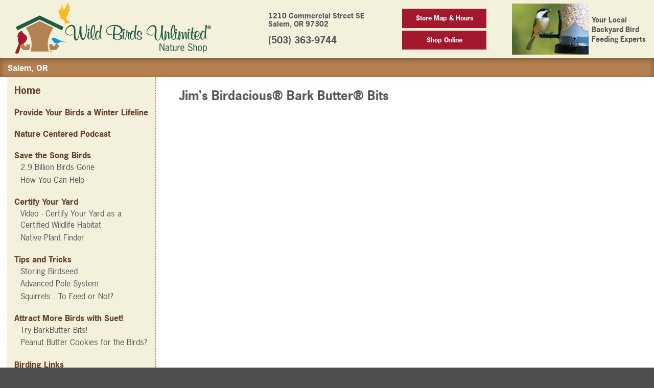

--- FILE ---
content_type: text/html; charset=UTF-8
request_url: https://salem.wbu.com/content_section/show/204237
body_size: 5831
content:
<!doctype html>
<html class="no-js" lang="en">
<head>
<meta charset="utf-8">
<meta http-equiv="x-ua-compatible" content="ie=edge">
<title>Wild Birds Unlimited - Nature Shop</title>

<!-- Meta Tags -->

<!-- Desktop schema markup -->
<script type="application/ld+json">
[
   {
        "@context": "http://schema.org",
        "@type": "LocalBusiness",
        "name": "Wild Birds Unlimited",
        "url": "https://salem.wbu.com/",
        "hasMap": "hhttps://www.google.com/maps/place/Wild+Birds+Unlimited/@44.9290618,-123.0460487,17z/data=!3m1!4b1!4m5!3m4!1s0x0:0xeb5aab15250f6388!8m2!3d44.9290618!4d-123.04386",
        "geo": {
            "@type": "GeoCoordinates",
            "latitude": "44.9290618",
            "longitude": "-123.0460487"
        },
        "logo": "https://salem.wbu.com/templates/wbu2/staticresources/assets/images/logo.png",
        "image": "http://www.wbu.com/images/storefronts/194",
       
      
        "address":
        {
            "@type": "PostalAddress",
            "telephone": "(503) 363-9744",
            "streetAddress": "1210 Commercial Street SE",
            "addressLocality": "Salem",
            "addressRegion": "OR",
            "postalCode": "97302"
        },
        "additionalType": ["http://https://en.wikipedia.org/wiki/Wild_Birds_Unlimited"],
        "sameAs": ["https://www.facebook.com/salemwildbirds"],
        "mainEntityOfPage": {
            "@type": "WebPage",
            "headline": "Wild Birds Unlimited CITY, STATE",
            "specialty": "Bird Feeding",
            "url": "https://salem.wbu.com/",
            
                                                                    
            "mainContentOfPage": {
                "name": "Wild Birds Unlimited CITY, STATE",
                "text": "Wild Birds Unlimited specializes in bringing people and nature together with bird feeding and nature products, local expert advice and educational events."            }
            
                        ,
            "breadcrumb": {
                "@type": "BreadcrumbList",
                "itemListElement":
                [
                    {
                        "@type": "ListItem",
                        "position": 1,
                        "item":
                        {
                            "@id": "//wbu.com/store-locator",
                            "name": "Wild Birds Unlimited"
                        }
                    },
                    {
                        "@type": "ListItem",
                        "position": 2,
                        "item":
                        {
                            "@id": "https://www.wbu.com/store-locator/",
                            "name": "Locator"
                        }
                    },
                    {
                        "@type": "ListItem",
                        "position": 3,
                        "item":
                        {
                            "@id": "https://salem.wbu.com/",
                            "name": "Wild Birds Unlimited Salem, OR"
                        }
                    }
                ]
            }
                    }
    }
]
</script>
<meta name="description" content="At Wild Birds Unlimited, we are trained to show you how to turn your yard into a birdfeeding habitat that not only brings song, color and life to your home, but also benefits the wild birds and the environment in your area. Based on years of research and experience, we have designed our products to be the highest quality birdfeeders and birdfeeding equipment on the market today." />
<meta name="keywords" content="back yard, backyard, bird bath, bird feeder, bird feeders, bird feeding, bird food, bird house, bird houses, bird seed, bird store, bird watching, bird, birdbath, birdfeeder, birdfeeders, birdfeeding, birdfood, birdhouse, birdhouses, birding, birds unlimited, birds, birdseed, birdwatching, feeder, feeders, franchise, franchising, gifts, nature gifts, nature shop, nature store, nesting, optics, retail, seed, squirrel, squirrels, suet, wbu, wild bird, wild birds unlimited, wild birds, wild life, wild, wildbirds, wildlife" />

<link rel="apple-touch-icon" href="/templates/wbu3/staticresources/assets/images/Apple-Touch-Icon-180x180-WBU-Feeder-Symbol-2406.png">


<meta name="google-site-verification" content="OWo3QcEFN1qFYjhsIAg8rb81KttWlT2XD4ecBMTFkHQ" />
<meta name="viewport" content="width=device-width, initial-scale=1, user-scalable=no">

<!-- CSS & JS -->
<script src="https://use.typekit.net/eza0tcq.js"></script>
<script>try{Typekit.load({ async: true });}catch(e){}</script>
<link rel="stylesheet" href="/templates/wbu3/staticresources/assets/css/normalize.css">
<link rel="stylesheet" href="/templates/wbu3/staticresources/assets/css/font-awesome.min.css">
<link rel="stylesheet" href="/templates/wbu3/staticresources/assets/css/main.css?1169869075">

<script src="https://cdnjs.cloudflare.com/ajax/libs/jquery/1.12.4/jquery.min.js"></script>

<script>
(function(i,s,o,g,r,a,m){i['GoogleAnalyticsObject']=r;i[r]=i[r]||function(){
(i[r].q=i[r].q||[]).push(arguments)},i[r].l=1*new Date();a=s.createElement(o),
m=s.getElementsByTagName(o)[0];a.async=1;a.src=g;m.parentNode.insertBefore(a,m)
})(window,document,'script','https://www.google-analytics.com/analytics.js','ga');

ga('create', 'UA-10018333-1', 'auto');
ga('send', 'pageview');
</script>

<script>
(function(i,s,o,g,r,a,m){i['GoogleAnalyticsObject']=r;i[r]=i[r]||function(){
(i[r].q=i[r].q||[]).push(arguments)},i[r].l=1*new Date();a=s.createElement(o),
m=s.getElementsByTagName(o)[0];a.async=1;a.src=g;m.parentNode.insertBefore(a,m)
})(window,document,'script','https://www.google-analytics.com/analytics.js','ga');

ga('create', 'UA-3480923-2', 'auto');
ga('send', 'pageview');
</script>

<!-- Google Tag Manager -->
<script>(function(w,d,s,l,i){w[l]=w[l]||[];w[l].push({'gtm.start':
new Date().getTime(),event:'gtm.js'});var f=d.getElementsByTagName(s)[0],
j=d.createElement(s),dl=l!='dataLayer'?'&l='+l:'';j.async=true;j.src=
'https://www.googletagmanager.com/gtm.js?id='+i+dl;f.parentNode.insertBefore(j,f);
})(window,document,'script','dataLayer','GTM-N4WRSB9');</script>
<!-- End Google Tag Manager -->





	
<script type="text/javascript" src="//cdn.evgnet.com/beacon/wildbirdsunlimited/prod/scripts/evergage.min.js"></script>

</head>
<body>
<!-- Google Tag Manager (noscript) -->
<noscript><iframe src="https://www.googletagmanager.com/ns.html?id=GTM-N4WRSB9"
height="0" width="0" style="display:none;visibility:hidden"></iframe></noscript>
<!-- End Google Tag Manager (noscript) -->



<!--[if lt IE 8]>
<p class="browserupgrade">You are using an <strong>outdated</strong> browser. Please <a href="http://browsehappy.com/">upgrade your browser</a> to improve your experience.</p>
<![endif]-->

<header class="header-area">
	<div class="header-block">
		<div class="container">
			<div class="row middle-xs between-xs">
				<div class="col-left">
					<a href="/" class="link-block"><img src="/templates/wbu3/staticresources/assets/images/logo.webp" alt="Wilds Birds Unilimited - Nature Shop" class="img-responsive"></a>
				</div>
				<div class="col-right">
					<div class="row end-sm">
					
											<div class="col-md-12 col-lg-11">
							<div class="row middle-xs between-xs">
								<div class="col-contact text-left">
									<p><strong>1210 Commercial Street SE<br>Salem, OR 97302</strong></p>
									<strong class="contact-number"><span><a href="tel:(503) 363-9744">(503) 363-9744</a></span></strong>
								</div>
								<div class="col-button">
									<a href="/map" class="btn btn-01" style="width:100%;">Store Map & Hours</a><br/>
																		<a href="https://order.wbu.com/salem" target="_blank" class="btn btn-01" style="width:100%;">Shop Online</a>
									
								</div>
								<div class="col-wbu">
									<div class="row">
										<div>
											<figure><img class="header-profile" src="https://www.wbu.com/images/storestaff/194.jpg" alt="Brian Hilton" width="150" height="100"></figure>
										</div>
										<div class="col-tagline" style="margin:auto;">Your Local Backyard Bird Feeding Experts</div>
									</div>
								</div>
							</div>
						</div>
					
					</div>
				</div>
			</div>
		</div>
	</div>
</header>


<div class="breadcrumb-area">
		<div class="breadcrumb-block">
		<div class="container">
			<div class="row between-xs middle-sm">
				<div class="col-left">
					<span class="menu-toggle show-xs">
						<i class="fa fa-bars" aria-hidden="true"></i>
						<small class="block text-uppercase">Menu</small>
					</span>
						<span class="breadcrumb-text">Salem, OR<!-- <span class="hidden-xs">• Brian Hilton, Franchise Store Owners</span></span>-->
				</div>
				<div class="col-right">
					<a href="/map" class="btn btn-01 show-xs">Store Map &amp; Hours</a>
				</div>
				<div class="col-right">
										<a href="https://order.wbu.com/salem" target="_blank" class="btn btn-01 show-xs">Shop Online</a>
					
				</div>
			</div>
		</div>
	</div>
	
</div>


<section class="main-content">
	<div class="container">
		
		<div class="row">
						<div class="col-sm-4 col-md-3 col-sidebar">
				<aside>
					<h3><a href="/" class="link">Home</a></h3>
					<dl>
											<dt>
							<a class="link" href="/jrny-winter-lifeline-2601" >Provide Your Birds a Winter Lifeline</a>
							
						</dt>
						
					
						<dt>
							<a class="link" href="/nature-centered-onewbu" >Nature Centered Podcast</a>
							
						</dt>
						
					
						<dt>
							<a class="link" href="/content_section/show/485458" >Save the Song Birds</a>
							
						</dt>
																					<dd><a class="link" href="/content_section/show/485460" >2.9 Billion Birds Gone</a></dd>
							
								<dd><a class="link" href="/content_section/show/485462" >How You Can Help</a></dd>
							
						
					
						<dt>
							<a class="link" href="/content_section/show/485453" >Certify Your Yard</a>
							
						</dt>
																					<dd><a class="link" href="/Certified-Wildlife-Habitat- 2020 wild-birds-unlimited" >Video - Certify Your Yard as a Certified Wildlife Habitat</a></dd>
							
								<dd><a class="link" href="/content_section/show/485452" >Native Plant Finder</a></dd>
							
						
					
						<dt>
							
							Tips and Tricks
						</dt>
																					<dd><a class="link" href="/content_section/show/263972" >Storing Birdseed</a></dd>
							
								<dd><a class="link" href="/content_section/show/213811" >Advanced Pole System</a></dd>
							
								<dd><a class="link" href="/content_section/show/173556" >Squirrels...To Feed or Not?</a></dd>
							
						
					
						<dt>
							
							
						</dt>
						
					
						<dt>
							<a class="link" href="/content_section/show/277481" >Attract More Birds with Suet!</a>
							
						</dt>
																					<dd><a class="link" href="/content_section/show/204237" >Try BarkButter Bits!</a></dd>
							
								<dd><a class="link" href="/content_section/show/204235" >Peanut Butter Cookies for the Birds?</a></dd>
							
						
					
						<dt>
							
							
						</dt>
						
					
						<dt>
							
							Birding Links
						</dt>
																					<dd><a class="link" href="/birding-links-salem-audubon-society-local-birds" >Salem Audubon Society</a></dd>
							
								<dd><a class="link" href="/birding-links-salem-audubon-society-local-birds" >Birding Links</a></dd>
							
						
					
						<dt>
							
							Connect with Us
						</dt>
																					<dd><a class="link" href="/cdn-cgi/l/email-protection#a2d5c0d790d1c3cec7cfe2c5cfc3cbce8cc1cdcf">Email Us</a></dd>
							
								<dd><a class="link" href="https://www.facebook.com/salemwildbirds" target="_blank">Facebook</a></dd>
							
								<dd><a class="link" href="https://www.google.com/search?q=Wild+Birds+Unlimited+1210+Commercial+St.+SE+Salem+OR+97302&rlz=1C1CHBD_enUS953US953&oq=Wild+Birds+Unlimited%091210+Commercial+St.+SE%09%09%09%09%09Salem%09OR%0997302&gs_lcrp=EgZjaHJvbWUyBggAEEUYOdIBBzI4MWowajmoAgCwAgA&sourceid=chrome&ie=UTF-8#lrd=0x54bfff67c26f1ab9:0xeb5aab15250f6388,1,,,," target="_blank">Google Reviews</a></dd>
							
						
					
						<dt>
							
							Store Policies
						</dt>
																					<dd><a class="link" href="/return-policy" >Return Policy</a></dd>
							
						
					
					</dl>
				</aside>
			</div>
			
			
			<div class="col-sm-8 col-md-9">

	<div class="content-block">
		<div class="container">
			
			<h2></h2>
			
			<div class="user_content">
				
			
				<h2>Jim's Birdacious&reg; Bark Butter&reg; Bits</h2>
<p><iframe src="https://www.youtube.com/embed/2hjNqDz7crY?rel=0" width="560" height="315" frameborder="0" allowfullscreen="allowfullscreen"></iframe></p>
				
				
			

<div class="row center-xs">

			</div>
		</div>
	</div>
</div>




<script data-cfasync="false" src="/cdn-cgi/scripts/5c5dd728/cloudflare-static/email-decode.min.js"></script><script language="javascript">

$(document).ready( function() {

	var iframe_count = 0;

	$('.content-block iframe').each( function() {
		
		if( $(this).attr('src').search('youtube.com') > 0 )
			$(this).attr( 'width', '' ).attr( 'height', '' ).wrap( "<div class='embed-object'/>" );
		else
			$(this).wrap( "<div class='embed-form'/>" );
		
	});
});

</script>



<div style="display:none;"></div>
		</div>
	</div>
</section>


<footer class="footer-area has-sidebar">
	<div class="footer-block-01">
		<div class="container">
			<div class="row">
				<div class="col-sm-11 col-sm-offset-1">
					<div class="footer-block-content">
						<strong><a href="/">Home</a></strong>
						<strong> > <a href="/content_section/show/277481">Attract More Birds with Suet!</a></strong><strong> > <a href="/content_section/show/204237">Try BarkButter Bits!</a></strong>
					</div>
				</div>
			
			</div>
		</div>
	</div>
	<div class="footer-block-02 text-center">
		<div class="container">
			<div class="row icon-links">
								<div class="col-xs-6 col-sm-4 col-md-2">
					<a href="https://order.wbu.com/salem" target="_blank" class="block">
						<img src="/templates/wbu3/staticresources/assets/images/img-brand-01.webp" alt="">
						<span>Shop Online</span>
					</a>
				</div>
				
				<!--
				<div class="col-xs-6 col-sm-4 col-md-2">
					<a href="/customer-reviews" class="block">
						<img src="/templates/wbu3/staticresources/assets/images/customer-reviews.webp" alt="">
						<span>Customer Reviews</span>
					</a>
				</div>
				-->
								<div class="col-xs-6 col-sm-4 col-md-2">
					<a href="https://salem.wbu.com/daily-savings-club-member-benefits" class="block">
						<img src="/templates/wbu3/staticresources/assets/images/img_brand_03.webp" alt="">
						<span>Daily Savings Club</span>
					</a>
				</div>
				
				<div class="col-xs-6 col-sm-4 col-md-2">
					<a href="https://wwws-canada2.givex.com/merchant_balcheck/3684_en/" target="_blank" class="block">
						<img width="150" height="95" src="/templates/wbu3/staticresources/assets/images/img_brand_04.webp" alt="Wild Birds Unlimited Gift Cards, WBU">
						<span>WBU Gift Cards Balance Check</span>
					</a>
				</div>
								<div class="col-xs-6 col-sm-4 col-md-2">
					<a href="/newsletter" class="block fancybox large" data-fancybox-width="400" data-fancybox-height="355" data-fancybox-type="iframe">
						<img src="/templates/wbu3/staticresources/assets/images/img_brand_05.webp" alt="">
						<span>WBU Email Subscriptions</span>
					</a>
				</div>
				
				<div class="col-xs-6 col-sm-4 col-md-2">
					<a href="https://franchise.wbu.com/storereferral/" class="block">
						<img src="/templates/wbu3/staticresources/assets/images/img_brand_06.webp" alt="">
						<span>Own a Franchise</span>
					</a>
				</div>
								<div class="col-xs-6 col-sm-4 col-md-2">
					<a href="https://www.google.com/search?q=Wild+Birds+Unlimited+1210+Commercial+St.+SE+Salem+OR+97302&rlz=1C1CHBD_enUS953US953&oq=Wild+Birds+Unlimited%091210+Commercial+St.+SE%09%09%09%09%09Salem%09OR%0997302&gs_lcrp=EgZjaHJvbWUyBggAEEUYOdIBBzI4MWowajmoAgCwAgA&sourceid=chrome&ie=UTF-8#lrd=0x54bfff67c26f1ab9:0xeb5aab15250f6388,1,,,," class="block" target="_blank">
						<img src="/templates/wbu3/staticresources/assets/images/Sitelet-Icon-158x100-Google-Review.png" alt="">
						<span>Google Reviews</span>
					</a>
				</div>
				
			</div>
		</div>
	</div>
	<div class="footer-block-03">
		<div class="container">
			<div class="row middle-sm between-sm reverse">
				<div class="col-right" style="margin-bottom:12px;">
																<a href="https://www.youtube.com/channel/UCxcnkgSifD4_Tf5_8nMXKBA?view_as=subscriber" class="link-block"><i class="fa fa-instagram fa-3x" aria-hidden="true"></i></a>
					
											<a href="https://www.facebook.com/salemwildbirds/" class="link-block" target="_blank"><i class="fa fa-facebook-square fa-3x" aria-hidden="true"></i></a>
					
					
					
					
											<a href="https://www.google.com/search?q=Wild+Birds+Unlimited+1210+Commercial+St.+SE+Salem+OR+97302&rlz=1C1CHBD_enUS953US953&oq=Wild+Birds+Unlimited%091210+Commercial+St.+SE%09%09%09%09%09Salem%09OR%0997302&gs_lcrp=EgZjaHJvbWUyBggAEEUYOdIBBzI4MWowajmoAgCwAgA&sourceid=chrome&ie=UTF-8#lrd=0x54bfff67c26f1ab9:0xeb5aab15250f6388,1,,,," class="link-block" target="_blank"><i class="fa fa-google fa-3x" aria-hidden="true"></i></a>
					
					
				</div>
				<div class="col-left">
					<div class="row center-xs start-sm middle-sm">
						<div class="col-logo">
							<a href="https://www.wbu.com" class="link-block"><img src="/templates/wbu3/staticresources/assets/images/footer-logo.webp" alt="Wilds Birds Unilimited - Nature Shop"></a>
						</div>
						<div class="col-copy">
							<p style="margin-bottom: 3px;"><span class="font-serif">©</span> 2026 Wild Birds Unlimited, Inc. All Rights Reserved.</p>
							<ul class="list-inline">
								<li><a href="https://www.wbu.com/accessibility/" class="link" target="_blank">Accessibility Statement</a></li>
								<li><a href="https://www.wbu.com/privacy-statement/" class="link">Privacy Statement</a></li>
								<li><a href="https://www.wbu.com/legal-notice/" class="link">Legal Notice</a></li>
								<li><a href="https://www.wbu.com/allergen-statement/" class="link">Allergen Statement</a></li>
							</ul>
						</div>
					</div>
				</div>
			</div>
		</div>
	</div>
</footer>

<script type="text/javascript" src="/templates/wbu3/staticresources/assets/js/fancybox/jquery.fancybox.min.js"></script>
<link rel="stylesheet" type="text/css" href="/templates/wbu3/staticresources/assets/js/fancybox/jquery.fancybox.css" media="screen" />
<script src="/templates/wbu3/staticresources/assets/js/script.js?1169869075"></script>

<script type="text/javascript">
<!--
$(document).ready(function() {
 	$(".fancybox").each(function() {
 		var width = ($(this).data("fancybox-width")?$(this).data("fancybox-width"):'600');
		var height = ($(this).data("fancybox-height")?$(this).data("fancybox-height"):'500');

		if( $(this).hasClass("large") ) {
		
	 		$(this).fancybox({
				type: 'iframe',
				autoDimensions: false,
				toolbar: false,
				smallBtn: true,
				width: '600',
				height: height,
				iframe: {
					preload: false
				},
				afterLoad: function() {
					$('.fancybox-content').addClass( 'large' );
				}
			});
		
		}
		else {
		
	 		$(this).fancybox({
				type: 'iframe',
				autoDimensions: false,
				toolbar: false,
				smallBtn: true,
				width: '600',
				height: height,
				iframe: {
					preload: false
				}
			});
			
		}
		
	});
});
-->
</script>

<script src="https://use.typekit.net/eza0tcq.js"></script>
<script>try{Typekit.load({ async: true });}catch(e){}</script>

<div style="display:none;">

</div>

<script type="text/javascript">!function(){var b=function(){window.__AudioEyeSiteHash = "320d17d3436e60e1d9f845d124ba13ae"; var a=document.createElement("script");a.src="https://wsmcdn.audioeye.com/aem.js";a.type="text/javascript";a.setAttribute("async","");document.getElementsByTagName("body")[0].appendChild(a)};"complete"!==document.readyState?window.addEventListener?window.addEventListener("load",b):window.attachEvent&&window.attachEvent("onload",b):b()}();</script>

<script defer src="https://static.cloudflareinsights.com/beacon.min.js/vcd15cbe7772f49c399c6a5babf22c1241717689176015" integrity="sha512-ZpsOmlRQV6y907TI0dKBHq9Md29nnaEIPlkf84rnaERnq6zvWvPUqr2ft8M1aS28oN72PdrCzSjY4U6VaAw1EQ==" data-cf-beacon='{"version":"2024.11.0","token":"2eb19a43b78d4990bdf91a8c756de422","server_timing":{"name":{"cfCacheStatus":true,"cfEdge":true,"cfExtPri":true,"cfL4":true,"cfOrigin":true,"cfSpeedBrain":true},"location_startswith":null}}' crossorigin="anonymous"></script>
</body>
</html>

--- FILE ---
content_type: text/plain
request_url: https://www.google-analytics.com/j/collect?v=1&_v=j102&a=1542247048&t=pageview&_s=1&dl=https%3A%2F%2Fsalem.wbu.com%2Fcontent_section%2Fshow%2F204237&ul=en-us%40posix&dt=Wild%20Birds%20Unlimited%20-%20Nature%20Shop&sr=1280x720&vp=1280x720&_u=IEBAAEABAAAAACAAI~&jid=4189913&gjid=1632934772&cid=581612609.1769121250&tid=UA-10018333-1&_gid=1030881315.1769121250&_r=1&_slc=1&z=176132886
body_size: -450
content:
2,cG-8DVZJ5DXZQ